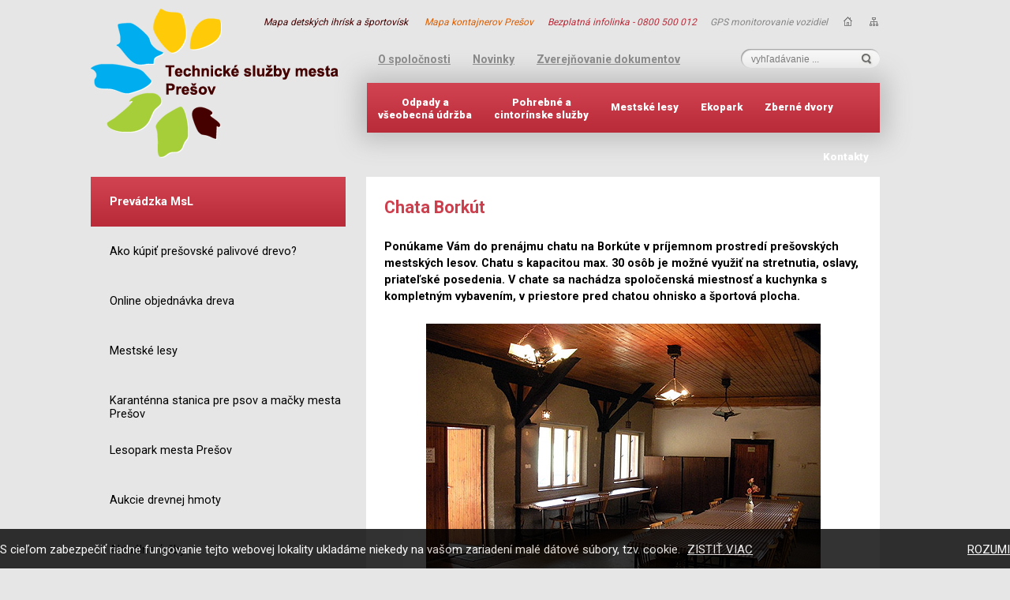

--- FILE ---
content_type: text/html; charset=UTF-8
request_url: https://www.tsmp.sk/m/prevadzka-msl/chata-borkut
body_size: 6453
content:
<!DOCTYPE html>
<html lang="sk">
    <head>
        <meta charset="utf-8" />
        <meta http-equiv="Content-Type" content="text/html; charset=utf-8" />
        
        <title>Chata Borkút - Technické služby mesta Prešov - Čisté a zdravé mesto</title>
        
        <meta name="description" content="Chata Borkút." />
        <meta name="keywords" content="chata Borkút, Technické služby mesta Prešov, čisté a zdravé mesto" />
        <meta name="author" content="Smash, s.r.o. - your online smashing partner" />
        <meta name="robots" content="all, follow" />
        <meta name="googlebot" content="snippet, archive" />
        
                
        <!-- CSS -->
        <link rel="stylesheet" type="text/css" href="/css/reset-min.css" />
        <link rel="stylesheet" type="text/css" href="/css/normalize-min.css" />
        <link rel="stylesheet" type="text/css" href="/css/base-min.css" />
        <link rel="stylesheet" type="text/css" href="/css/fonts-min.css" />
        <link rel="stylesheet" type="text/css" href="/css/jquery-fancybox.css" />
        <link rel="stylesheet" type="text/css" href="/css/jquery-fancybox-thumbs.css" />
        <link href='https://fonts.googleapis.com/css?family=Roboto:400,700,900,300,500,100&subset=latin,latin-ext' rel='stylesheet' type='text/css'>
        <link rel="stylesheet" type="text/css" href="/css/style-211216.css" />
        
        <style>
            #calendars .calendar table tr td.orange { background-color:#f58220 !important;font-weight: bold !important; }
            #calendars .calendar table tr td.brownorange { background-image: url('/img/tsmp-brown-orange.gif');background-position: top left;background-repeat: repeat-x;font-weight: bold !important;color:#fff !important; }
            #calendars .calendar table tr td.yelloworange { background-image: url('/img/tsmp-yellow-orange.gif');background-position: top left;background-repeat: repeat-x;font-weight: bold !important; }
            #calendars .calendar table tr td.greenorange { background-image: url('/img/tsmp-green-orange.gif');background-position: top left;background-repeat: repeat-x;font-weight: bold !important; }
            #calendars .calendar table tr td.blueorange { background-image: url('/img/tsmp-blue-orange.gif');background-position: top left;background-repeat: repeat-x;font-weight: bold !important; }
            #calendars .calendar table tr td.greenbrownorange { background-image: url('/img/tsmp-green-brown-orange.gif');background-position: top left;background-repeat: repeat-x;font-weight: bold;color:#fff !important; }
            #calendars .calendar table tr td.bluebrownorange { background-image: url('/img/tsmp-blue-brown-orange.gif');background-position: top left;background-repeat: repeat-x;font-weight: bold;color:#fff !important; }
            #calendars .calendar table tr td.yellowbrownorange { background-image: url('/img/tsmp-yellow-brown-orange.gif');background-position: top left;background-repeat: repeat-x;font-weight: bold;color:#fff !important; }
        </style>
         
        <!-- JAVASCRIPT -->
        <!--[if lt IE 9]><script type="text/javascript" src="/js/html5shiv.js"></script><![endif]-->
        <!--[if lte IE 6]><script type="text/javascript" src="/js/pngfix-min.js"></script><![endif]-->
        <script type="text/javascript" src="/js/jquery-min.js"></script>
        <script type="text/javascript" src="/js/jquery-migrate-min.js"></script>
        <script type="text/javascript" src="/js/jquery-mousewheel-min.js"></script>
        <script type="text/javascript" src="/js/jquery-fancybox-min.js"></script>
        <script type="text/javascript" src="/js/jquery-fancybox-thumbs.js"></script>
        <script type="text/javascript" src="/js/jquery-ui-min.js"></script>
        <script type="text/javascript" src="/js/jquery-hotkeys.js"></script>
        <!-- Place this tag in your head or just before your close body tag. -->
<script type="text/javascript" src="https://apis.google.com/js/plusone.js"></script>
        <script type="text/javascript" src="/js/script-140323.js"></script>
        
        <!-- FAVICONS -->
        <link href="/favicon.ico" type="image/x-icon" rel="icon" /><link href="/favicon.ico" type="image/x-icon" rel="shortcut icon" />
        <link rel="apple-touch-icon-precomposed" sizes="144x144" href="/apple-touch-icon-144-precomposed.png" />
        <link rel="apple-touch-icon-precomposed" sizes="114x114" href="/apple-touch-icon-114-precomposed.png" />
        <link rel="apple-touch-icon-precomposed" sizes="72x72" href="/apple-touch-icon-72-precomposed.png" />
        <link rel="apple-touch-icon-precomposed" href="/apple-touch-icon-57-precomposed.png" />
        
        <!-- GOOGLE ANALYTICS -->
        <script type="text/javascript">
            (function(i,s,o,g,r,a,m){i['GoogleAnalyticsObject']=r;i[r]=i[r]||function(){
            (i[r].q=i[r].q||[]).push(arguments)},i[r].l=1*new Date();a=s.createElement(o),
            m=s.getElementsByTagName(o)[0];a.async=1;a.src=g;m.parentNode.insertBefore(a,m)
            })(window,document,'script','//www.google-analytics.com/analytics.js','ga');

            ga('create', 'UA-2505155-28', 'tsmp.sk');
            ga('send', 'pageview');
            ga('set', 'anonymizeIp', true);

        </script>
    </head>
    <body>
        <!--[if lt IE 7]><p class="chromeframe"><strong>Váš prehliadač je zastaralý.</strong> Pre správne zobrazenie tejto stránky <a href="http://browsehappy.com/">si nainštalujte niektorí z novších</a> alebo <a href="http://www.google.com/chromeframe/?redirect=true">použite Google Chrome Frame</a>.</p><![endif]-->
        
        <!-- TSMP -->
        <div id="tsmp">
            
            <!-- HEADER -->
            <header id="header">
                
                <!-- LOGO -->
                <div id="logo">
                    <h1><a href="/"><img src="/img/tsmp-logo.png" alt="Technické služby mesta Prešov" title="Technické služby mesta Prešov" height="189" width="314" class="png" /></a>
</h1>
                </div><!-- /#logo -->
                
                <!-- NAV -->
                <nav id="nav">
                    
                    <!-- MENU -->
                    <nav id="menu">
                                                <div class="item"><a href="/m/o-spolocnosti" title="O spoločnosti">O spoločnosti</a></div>                        
                        <div class="item"><a href="/m/novinky" title="Novinky">Novinky</a></div>
                        <div class="item last"><a href="/m/povinne-zverejnovanie/faktury" title="Zverejňovanie dokumentov">Zverejňovanie dokumentov</a></div>
                    </nav><!-- /#menu -->
                    
                    <!-- PAYFREE LINK -->
                    <div id="payfree-link">
                        <a href="callto: +421800500012" title="Bezplatná infolinka - 0800 500 012">Bezplatná infolinka - 0800 500 012</a>                    </div><!--/#payfree-link-->
                    
                    <!-- GPS -->
                    <div id="gps">
                                                <a href="https://online.commander-systems.com/custom_maps/dispatching_map/actual_positions.php?map=21DQPe0W%20&amp;ident=0c51ad8df47e99c364158eb8e565f35c28f65d6d" title="GPS monitorovanie vozidiel">GPS monitorovanie vozidiel</a>                    </div><!--/#gps-->
                    
                    <!-- MOLOK -->
                    <div id="molok">
                        <a href="https://stojiska.tsmp.sk" title="Mapa kontajnerov v Prešove" target="_blank">Mapa kontajnerov Prešov</a>                    </div><!--/#molok-->
                    
                    <!-- IHRISKA -->
                    <div id="ihriska">
                        <a href="http://mapa.tsmp.sk" title="Mapa detských ihrísk, športovísk a priestorov pre výbeh psov v Prešove" target="_blank">Mapa detských ihrísk a športovísk</a>                    </div><!--/#ihriska-->
                    
                    <!-- ICONS -->
                    <nav id="icons">
                        <a href="/m/nastavit-ako-domovsku-stranku"><img src="/img/tsmp-icon-home.gif" alt="Nastaviť ako domovskú stránku" title="Nastaviť ako domovskú stránku" height="12" width="11" class="png" id="iconhome" /></a>
                        <a href="/m/mapa-stranok"><img src="/img/tsmp-icon-sitemap.gif" alt="Mapa stránok" title="Mapa stránok" height="11" width="11" class="png" id="iconsitemap" /></a>
                    </nav><!-- /#icons -->
                    
                    <!-- SEARCH -->
                    <nav id="search">
                        <div id="searchwrapper">
                            <form action="/m/vyhladavanie" id="SiteIndexForm" method="post" accept-charset="utf-8"><div style="display:none;"><input type="hidden" name="_method" value="POST"/></div>
                                <div class="input text"><input name="search" class="searchbox" placeholder="vyhľadávanie ..." autocomplete="off" type="text" id="SiteSearcher"/></div>
                                <div class="input submit"><div class="submit"><input  name="button" class="searchbox_submit" type="submit" value=""/></div></div>
                            </form>
                        </div>
                    </nav><!-- /#search -->
                    
                    <!-- SUBMENU -->
                    <nav id="submenu">
                        <div class="item special">
                            <a href="/m/prevadzka-ohvu" title="">Odpady a<br />všeobecná údržba</a>                        </div>
                                                <div class="item special">
                            <a href="https://pohrebnictvopo.sk/" title="">Pohrebné a<br />cintorínske služby</a>                        </div>
                        <div class="item">
                            <a href="/m/prevadzka-msl" title="">Mestské lesy</a>                        </div>
                        <div class="item">
                                                        <a href="http://www.ekoparkpo.sk" title="" target="_blank">Ekopark</a>                        </div>
                        <div class="item">
                            <a href="/sk/prevadzka-ohvu/odpadove-hospodarstvo/zberne-dvory" title="">Zberné dvory</a>                        </div>
                        <div class="item last">
                            <a href="/m/kontakty" title="">Kontakty</a>                        </div>
                    </nav><!-- /#submenu -->
                    
                </nav><!-- /#nav -->
                
            </header><!-- /#header -->
            
            <!-- CONTENT -->
            <div id="content">
                
                <!-- SUBMENU -->
                <nav id="submenu">     

                                                                                <h3>Prevádzka MsL</h3>
                                                                                    <div class="item"><a href="/m/prevadzka-msl/ako-kupit-presovske-palivove-drevo" title="Ako kúpiť prešovské palivové drevo?">Ako kúpiť prešovské palivové drevo?</a></div>
                                                                                                                                <div class="item"><a href="/m/prevadzka-msl/online-objednavka-dreva" title="Online objednávka dreva">Online objednávka dreva</a></div>
                                                                                                                                <div class="item"><a href="/m/prevadzka-msl/mestske-lesy" title="Mestské lesy">Mestské lesy</a></div>
                                                                                                                                <div class="item"><a href="/m/prevadzka-msl/karantenna-stanica-pre-psov-a-macky-mesta-presov" title="Karanténna stanica pre psov a mačky mesta Prešov">Karanténna stanica pre psov a mačky mesta Prešov</a></div>
                                                                                                                                <div class="item"><a href="/m/prevadzka-msl/lesopark-mesta-presov" title="Lesopark mesta Prešov">Lesopark mesta Prešov</a></div>
                                                                                                                                <div class="item"><a href="/m/prevadzka-msl/aukcie-drevnej-hmoty" title="Aukcie drevnej hmoty">Aukcie drevnej hmoty</a></div>
                                                                                                                                <div class="item"><a href="/m/prevadzka-msl/aktualne-tazby" title="Aktuálne ťažby">Aktuálne ťažby</a></div>
                                                                                                                                <div class="item"><a href="/m/prevadzka-msl/fsc-certifikacia" title="FSC® certifikácia">FSC® certifikácia</a></div>
                                                                                                                            <div class="item"><a href="http://www.ekoparkpo.sk" title="Ekopark" target="_blank">Ekopark</a></div>
                                                                                                                            <div class="item"><a href="/m/prevadzka-msl/lesnicky-naucny-chodnik-v-lokalite-maly-borkut" title="Lesnícky náučný chodník v lokalite Malý Borkút">Lesnícky náučný chodník v lokalite Malý Borkút</a></div>
                                                                                                                                <div class="item active"><a href="/m/prevadzka-msl/chata-borkut" title="Chata Borkút">Chata Borkút</a></div>
                                                                                                                            <div class="item"><a href="https://www.google.com/maps/d/u/0/viewer?mid=zJyUZpF5KXHk.kqDde6M8vyqU" title="Mapa cyklotrás" target="_blank">Mapa cyklotrás</a></div>
                                                                                                                        <div class="item"><a href="http://www.slomba.sk/" title="SloMBA" target="_blank">SloMBA</a></div>
                                                                                <div class="item"><a href="/m/prevadzka-msl" title="Späť">Späť</a></div> 
                                        
                                                        </nav><!-- /#submenu -->

                <!-- STATIC CONTENT -->
                <div id="static-content">
                                        <h2>Chata Borkút</h2>
                                        
                                        
                                        
                                        <p><strong>Ponúkame Vám do prenájmu chatu na Borkúte v príjemnom prostredí prešovských mestských lesov. Chatu s kapacitou max. 30 osôb je možné využiť na stretnutia, oslavy, priateľské posedenia. V chate sa nachádza spoločenská miestnosť a kuchynka s kompletným vybavením, v priestore pred chatou ohnisko a športová plocha.</strong></p>

<p style="text-align:center;"><strong><img alt="" src="/files/img_1238136879.jpg" style="height:375px;width:500px;" /></strong></p>

<h3>Doprava:</h3>

<ul><li>osobným automobilom - možnosť parkovania priamo pred chatou</li>
	<li>autobusom - linka MHD č.24 a č.42 smer Haniska zastávka Priecestie, ďalej po žltej turistickej značke</li>
	<li>vlakom - smer Košice, zastávka Haniska pri Prešove, ďalej po žltej turistickej značke</li>
</ul><h3>Cenové podmienky:</h3>

<p>- Prenájom chaty a zázemia (bez prenocovania) = <strong>60 eur s DPH / 1 deň | 50 eur bez DPH / 1 deň</strong><br />
- Prenocovanie 1 noc / 1 osoba = <strong>8 eur s DPH | 6,67 eur bez DPH</strong></p>

<p>Zľava pre klub seniorov <strong>15</strong>%<br />
- Prenájom chaty a zázemia (bez prenocovania) = <strong>51 eur s DPH / 1 deň | 42,5 eur bez DPH / 1 deň</strong><br />
- Prenocovanie 1 noc / 1 osoba = <strong>6,8034 eur s DPH | 5,6695 eur bez DPH</strong></p>

<p style="text-align:center;"><span style="font-size:10px;"><img alt="" src="/files/img_1294921163.jpg" style="height:375px;width:500px;" /></span></p>

<p>V prípade Vášho záujmu a pre bližšie informácie prosím kontaktujte <strong>Prevádzku Mestských lesov</strong>, tel.č. <strong>051/ 773 13 98</strong> alebo <strong>0905 456 860</strong>, e-mail: <strong><a href="mailto:hurny@tsmp.sk">hurny@tsmp.sk</a></strong></p>
                    
                                        
                                    </div><!-- /#static-concent -->
                
 
                
            </div><!-- /#content -->
            
            <!-- FOOTER -->
            <footer id="footer">
                
                <!-- DECORATION -->
                <div id="decoration"></div>
                
                <!-- CONTACTS -->
                <div id="contacts">
                    
                    <!-- BASIC NAVIGATION -->
                    <div id="basic_navigation">
                        <h4>Základná navigácia</h4>
                        <div class="item">
                            <a href="/" title="Úvodná stránka">Úvodná stránka</a>
                        </div>
                                                <div class="item">
                            <a href="/m/mapa-stranok" title="Mapa stránok">Mapa stránok</a>
                        </div>
                    </div><!-- /#basic_navigation -->
                    
                    <!-- OHVU DEPARTMENT -->
                    <div id="ohvu_department">
                        <h4><a href="/m/prevadzka-ohvu" title="Prevádzka OHVÚ">Prevádzka OHVÚ</a></h4>
                                            </div><!-- /#ohvu_department -->
                    
                    <!-- PACS DEPARTMENT -->
                    <div id="pacs_department">
                        <h4><a href="/m/prevadzka-pacs" title="Prevádzka PaCS">Prevádzka PaCS</a></h4>
                                            </div><!-- /#pacs_department -->
                    
                    <!-- MSL DEPARTMENT -->
                    <div id="msl_department">
                        <h4><a href="/m/prevadzka-msl" title="Prevádzka MsL">Prevádzka MsL</a></h4>
                                            </div><!-- /#msl_department -->
                    
                    <!-- FAST CONTACT -->
                    <div id="fast_contact">
                        <h4><a href="/m/prevadzka-msl" title="">Rýchly kontakt</a></h4>
                        <div class="item">
                            <a href="callto:+421517711708"><img src="/img/tsmp-telephone-icon.gif" alt="+421 (051) 771 17 08" title="+421 (051) 771 17 08" height="13" width="13" class="telephone" /></a>
                            <a href="callto:+421517711708" title="+421 (051) 771 17 08">+421 (051) 771 17 08</a>
  
                        </div>
                        <div class="item">
                            <a href="mailto:tsmp@tsmp.sk"><img src="/img/tsmp-post-icon.gif" alt="tsmp@tsmp.sk" title="tsmp@tsmp.sk" height="10" width="14" class="post" /></a>
                            <a href="mailto:tsmp@tsmp.sk" title="tsmp@tsmp.sk">tsmp@tsmp.sk</a>
                            
                        </div>
                    </div><!-- /#fast_contact -->
                    
                    <!-- SOCIAL ICONS -->
                    <div id="social_icons">
                        <h4>Sociálne siete</h4>
                        <a href="https://www.facebook.com/pages/Technick%C3%A9-slu%C5%BEby-mesta-Pre%C5%A1ov/115632338588856" title="Technické služby mesta Prešov na Facebooku" target="_blank"><img src="/img/tsmp-footer-facebook-icon.png" alt="Technické služby mesta Prešov na Facebooku" height="43" width="42" id="facebook" class="png" /></a>   
                        <a href="https://twitter.com/_TSmP" title="Technické služby mesta Prešov na Twittri" target="_blank"><img src="/img/tsmp-footer-twitter-icon.png" alt="Technické služby mesta Prešov na Twittri" height="43" width="42" id="twitter" class="png" /></a>
                        <a href="https://plus.google.com/101772573337435473746" rel="publisher" title="Technické služby mesta Prešov na Google+" target="_blank"><img src="/img/tsmp-footer-googleplus-icon.png" alt="Technické služby mesta Prešov na Google+" height="43" width="42" id="googleplus" class="png" /></a>                      
                    </div><!-- /#social_icons -->
                    
                </div><!-- /#contacts -->
                
                <!-- PARTNERS -->
                <div id="partners">
                    <a href="http://www.presov.sk" title="Mesto Prešov" target="_blank"><img src="/img/mesto-presov-logo.png" alt="Mesto Prešov" height="62" width="90" id="dpmp" class="partner" /></a> 
                    
                    <a href="http://www.ekoparkpo.sk" title="Ekopark Holá Hora" target="_blank"><img src="/img/ekopark-logo.png" alt="Ekopark Holá Hora" height="62" width="90" id="ekopark" class="partner" /></a>
                    
                    <a href="http://www.pohrebnictvopo.sk" title="Pohrebné služby mesta Prešov" target="_blank"><img src="/img/pacs-logo.png" alt="Pohrebné služby mesta Prešov" height="62" width="90" id="pacs" class="partner" /></a> 
                    
                    <a href="http://www.presovreal.sk" title="Prešov Real s.r.o." target="_blank"><img src="/img/presov_real-logo.png" alt="Prešov Real s.r.o." height="62" width="90" id="presovreal" class="partner" /></a> 
                    
                    <a href="http://www.dpmp.sk" title="Dopravný podnik mesta Prešov a.s." target="_blank"><img src="/img/dpmp-logo.png" alt="Dopravný podnik mesta Prešov a.s." height="62" width="90" id="dpmp" class="partner" /></a>  
                    
                    <a href="http://www.pkopresov.sk" title="PKO Prešov" target="_blank"><img src="/img/pko-logo.png" alt="PKO Prešov" height="62" width="90" id="presovreal" class="partner" /></a> 
                </div><!--/#partnerns-->
                
                <!-- SUBFOOTER -->
                <div id="subfooter">
                    
                    <h5>&copy; 1996-2026 - <a href="/" title="Technické služby mesta Prešov a.s.">TSmP a.s.</a> &nbsp;|&nbsp; <a href="/m/prehlasenie-o-pristupnosti" title="Prehlásenie o prístupnosti">Prehlásenie o prístupnosti</a>  &nbsp;|&nbsp; <a href="/m/problemy-na-stranke" title="Problémy na stránke">Problémy na stránke</a>                     &nbsp;|&nbsp; <a href="/sk/o-spolocnosti/ochrana-osobnych-udajov" title="Ochrana osobných údajov">Ochrana osobných údajov</a>   
                    </h5>
                    
                    <h6>Technickú podporu pri tvorbe tejto stránky poskytla spoločnosť <a href="https://hellosmash.sk" title="Tvorba web stránok | Smash" target="_blank">SMASH</a></h6>
                    
                </div><!-- /#subfooter -->
                
            </footer><!-- /#footer -->

        </div><!-- /#tsmp -->
        
        <!-- PNG FIX -->
        <!--[if lte IE 6]><script type="text/javascript">DD_belatedPNG.fix('.png');</script><![endif]-->
        
        <style>
          /* cookielaw */
          #cookielaw-wrap { position: fixed; bottom: 0px; left: 0px; right: 0px; height: 50px; width: 100%; min-width: 1300px; background-color: #000; opacity: 0.80; filter: alpha(opacity =80); z-index: 9998; }
          #cookielaw-wrap #cookielaw { padding-top: 10px; padding-bottom: 10px; font-size: 15px; font-weight: 400; color: #fff; line-height: 1.666666666666667; text-align: left; margin-left: auto; margin-right: auto; width: 1300px; z-index: 9999; }
          #cookielaw-wrap #cookielaw a { color: #fff; text-decoration: underline; }
          #cookielaw-wrap #cookielaw a:hover, #cookielaw-wrap #cookielaw a:active, #cookielaw-wrap #cookielaw a:focus { color: #fff; text-decoration: none; }
          #cookielaw-wrap #cookielaw span { float: left; margin-top: 4px; margin-right: 9px; }
          #cookielaw-wrap #cookielaw #privacyBtn4 { float: left; margin-top: 4px; }
          #cookielaw-wrap #cookielaw #cookielaw-enable { float: right !important; margin-top: 4px; margin-right: 9px; }
          #cookielaw-wrap #cookielaw #cookielaw-close { float: right; margin-top: 4px; }
        </style>
        <div id="cookielaw-wrap">
            <nav id="cookielaw">
                <span>S cieľom zabezpečiť riadne fungovanie tejto webovej lokality ukladáme niekedy na vašom zariadení malé dátové súbory, tzv. cookie.</span>
        
                <a href="/sk/o-spolocnosti/ochrana-osobnych-udajov" title="" id="privacyBtn4">ZISTIŤ VIAC</a>
               
                                
                                
                <a href="javascript:void(0)" title="" id="cookielaw-close">ROZUMIEM</a>
            </nav>
        </div>   
        <script>
        // cookielaw
        if(document.getElementById("cookielaw-wrap")) {
            function setCookie(cname, cvalue, exdays) {
                var d = new Date();
                d.setTime(d.getTime() + (exdays*24*60*60*1000));
                var expires = "expires="+d.toUTCString();
                document.cookie = cname + "=" + cvalue + "; " + expires;
            }
            function getCookie(cname) {
                var name = cname + "=";
                var ca = document.cookie.split(';');
                for(var i=0; i<ca.length; i++) {
                    var c = ca[i];
                    while (c.charAt(0)===' ') c = c.substring(1);
                    if (c.indexOf(name)===0) return c.substring(name.length, c.length);
                }
                return "";
            }
            if (navigator.cookieEnabled===false) {
                document.getElementById("cookielaw-wrap").style.display = "none";
                document.getElementById("cookielaw-wrap").style.visibility = "hidden";
                document.getElementById("cookielaw-wrap").style.opacity = "0";
            } else {
                var cookie = getCookie("_cookielaw");
                var cookieanalytics = getCookie("_cookielawanalytics");
                if (cookie==="1" || cookie===1 || cookieanalytics==="1" || cookieanalytics===1) {    
                    document.getElementById("cookielaw-wrap").style.display = "none";
                    document.getElementById("cookielaw-wrap").style.visibility = "hidden";
                    document.getElementById("cookielaw-wrap").style.opacity = "0";
                } else {
                    document.getElementById("cookielaw-wrap").style.display = "block";
                    document.getElementById("cookielaw-wrap").style.visibility = "visible";
                    document.getElementById("cookielaw-wrap").style.opacity = "0.8";
                }                 
            }
            document.getElementById('cookielaw-close').onclick = function() {
                setCookie("_cookielaw", 1, 30); 
                document.getElementById("cookielaw-wrap").style.display = "none";
                document.getElementById("cookielaw-wrap").style.visibility = "hidden";
                document.getElementById("cookielaw-wrap").style.opacity = "0.8";
            };
                    }
    </script>
        
    </body> 
</html>

--- FILE ---
content_type: text/css
request_url: https://www.tsmp.sk/css/style-211216.css
body_size: 5127
content:
/* OK - base */
* { margin: 0px; padding: 0px; }
html { background-color: #e6e6e6; height: 100%; width: 100%; z-index: 0; -webkit-background-size: cover; -moz-background-size: cover; background-size: cover; }
body { margin: auto; text-align: center; font-family: 'Roboto', Arial, sans-serif; font-weight: 400; font-size: 12px; color: #858585; height: 100%; z-index: 1; }
/* OK - defaults */
h1 { font-size: 28px; font-weight: 700; color: #858585; }
h2 { font-size: 24px; font-weight: 700; color: #000000; }
h3 { font-size: 20px; font-weight: 700; color: #cd3f4d; }
h4 { font-size: 16px; font-weight: 700; color: #000000; }
h5 { font-size: 14px; font-weight: 700; color: #ffffff; }
h6 { font-size: 12px; font-weight: 400; color: #858585; }
p { font-size: 12px; }
em { font-style: italic; }
strong { font-weight: bold; }
/* OK - tsmp */
#tsmp { position: relative; width: 1086px; min-width: 1086px; max-width: 1086px; padding-left: 61px; padding-right: 25px; margin-left: auto; margin-right: auto; z-index: 1; }
/* OK - header */
#tsmp #header { position: relative; float: left; height: 224px; width: 1000px; overflow: visible; z-index: 2; }
/* OK - logo */
#header #logo { position: absolute; top: 11px; left: 0px; height: 188px; width: 314px; outline: none; z-index: 3; }
#header #logo h1 { position: relative; padding: 0px; margin: 0px; }
/* OK - nav */
#header #nav { position: absolute; height: 224px; width: 650px; top: 0px; right: 0px; overflow: visible; }
#nav #menu { position: relative; margin-top: 67px; margin-bottom: 105px; }
#nav #menu .item { position: relative; float: left; text-align: center; color: #858585; font-size: 14px; font-weight: 700; padding-left: 14px; padding-right: 14px; }
#nav #menu .item a { text-decoration: underline; color: #858585; }
#nav #menu .item a:hover, #nav #menu .item a:active, #nav #menu .item a:focus { text-decoration: none; color: #858585; }
#nav #menu .item a.active { text-decoration: none; color: #858585; }
#nav #menu .item a.active:hover, #nav #menu .item a.active:active, #nav #menu .item a.active:focus { text-decoration: none; color: #858585; } 
/* OK - nav, submenu */
#nav #submenu { position: relative; width: 650px; height: 63px; background-color: #c43644; background-image: url('../img/tsmp-submenu-bg.gif'); background-position: top left; background-repeat: repeat-x; float: right; -moz-box-shadow: 0px 0px 31px 10px #bebebe; -webkit-box-shadow: 0px 0px 31px 10px #bebebe; box-shadow: 0px 0px 31px 10px #bebebe; overflow: visible; }
/* nav, submenu, item */
#nav #submenu .item { position: relative; float: left; text-align: center; height: 63px; min-width: 63px; font-size: 13px; font-weight: 900; color: #ffffff; overflow: hidden; z-index: 4; }
#nav #submenu .item a { position: relative; color: #ffffff; display: block; height: 42px; min-width: 35px; padding-top: 23px; padding-left: 14px; padding-right: 14px; text-decoration: none; }
#nav #submenu .item a:hover, #nav #submenu .item a:active, #nav #submenu .item a:focus { color: #ffffff; text-decoration: none; }
/* nav, submenu, item:hover */
#nav #submenu .item:hover { background-color: #ffffff; color: #b92b39; }
#nav #submenu .item:hover a { color: #b92b39; text-decoration: none; }
#nav #submenu .item:hover a:hover, #nav #submenu .item:hover a:active, #nav #submenu .item:hover a:focus { color: #b92b39; text-decoration: none; }
/* nav, submenu, item.special */
#nav #submenu .item.special a { height: 48px; padding-top: 17px; }
/* nav, submenu, item.active */
#nav #submenu .item.active { background-color: #ffffff; color: #b92b39; }
#nav #submenu .item.active a { color: #b92b39; text-decoration: none; }
#nav #submenu .item.active a:hover, #nav #submenu .item.active a:active, #nav #submenu .item.active a:focus { color: #b92b39; text-decoration: none; }
/* nav, submenu, item.last */
#nav #submenu .item.last { float: right; }
/* OK - nav, searchwrapper */
#nav #search { position: absolute; top: 62px; right: 0px; }
#nav #search #searchwrapper { position: relative; width: 176px; height: 24px; padding: 0px; margin: 0px; background-image: url('../img/tsmp-search-bg.png'); background-repeat: no-repeat; overflow: hidden; outline: none; }
#nav #search #searchwrapper form { display: inline; }
#nav #search .searchbox { position:absolute; top: 1px; left: 13px; width: 133px; height: 24px; border: 0px; background-color: transparent; font-weight: 300; color: #aaaaac; outline: none; }
#nav #search .searchbox_submit { position: absolute; top: 0px; left: 148px; width: 26px; height: 24px; border: 0px; background-color: transparent; outline: none; }
/* OK - nav, icons */
#nav #icons { position: absolute; top: 21px; right: 2px; }
#nav #icons #iconhome { position: absolute; right: 33px; }
#nav #icons #iconsitemap { position: absolute; top: 1px; right: 0px; }
/* OK - nav, gps */
#nav #gps { position: absolute; top: 21px; right: 66px; color: #858585; font-size: 12px; font-weight: normal; font-style: italic; }
#nav #gps a { color: #858585; text-decoration: none; }
#nav #gps a:hover, #nav #gps a:active, #nav #gps a:focus { color: #858585; text-decoration: underline; }
/* OK - nav, payfree-link */
#nav #payfree-link { position: absolute; top: 21px; right: 232px; color: #b92b39; font-size: 12px; font-weight: normal; font-style: italic; }
#nav #payfree-link a { color: #b92b39; text-decoration: none; }
#nav #payfree-link a:hover, #nav #payfree-link a:active, #nav #payfree-link a:focus { color: #b92b39; text-decoration: underline; }
/* OK - nav, molok */
#nav #molok { position: absolute; top: 21px; right: 439px; color: #dd5e00; font-size: 12px; font-weight: normal; text-align: right; width: 145px; font-style: italic; }
#nav #molok a { color: #dd5e00; text-decoration: none; }
#nav #molok a:hover, #nav #gps a:active, #nav #gps a:focus { color: #dd5e00; text-decoration: underline; }
/* OK - nav, ihriska */
#nav #ihriska { position: absolute; top: 21px; right: 598px; color: #450100; font-size: 12px; font-weight: normal; text-align: right; width: 195px; font-style: italic; }
#nav #ihriska a { color: #450100; text-decoration: none; }
#nav #ihriska a:hover, #nav #gps a:active, #nav #gps a:focus { color: #450100; text-decoration: underline; }
/* OK - content */
#content { position: relative; float: left; width: 100%; min-height: 370px; z-index: 2; }
/* OK - facebook counter */
#content #facebook_counter { position: absolute; top: 166px; left: -36px; width: 71px; height: 70px; background-color: #3b5997; background-image: url('../img/tsmp-facebook-bg.gif'); background-position: top left; background-repeat: repeat-x; z-index: 5; }
#content #facebook_counter a { position: relative; display: block; height: 100%; width: 100%; text-decoration: none; }
#content #facebook_counter a .text { position: relative; height: 19px; width: 71px; text-align: center; margin-left: auto; margin-right: auto; margin-top: 12px; text-decoration: none; }
#content #facebook_counter a .text .like { position: relative; height: 19px; width: 21px; margin-left: -4px; margin-right: 4px; text-decoration: none; }
#content #facebook_counter a .text .likes { position: relative; font-size: 12px; font-weight: normal; color: #ffffff; height: 19px; display: inline; top: -2px; text-decoration: none; font-style: italic; }
#content #facebook_counter .headline { position: absolute; bottom: 16px; left: 7px; height: 12px; width: 56px; text-decoration: none; }
/* OK - news content */
#content #news { position: relative; width: 100%; min-height: 370px; float: left; z-index: 3; text-align: left; }
/* OK - news content item */
#content #news .item { position: relative; width: 100%; height: 370px; z-index: 4; }
#content #news .item .insight { position: relative; width: 625px; height: 370px; float: left; }
/* OK - news content h2 */
#content #news .item h2 { position: relative; float: left; width: 348px; padding: 0px; margin: 0px; padding-left: 27px; margin-top: -7px; margin-bottom: 23px; font-size: 24px; font-weight: bold; color: #000000; }
#content #news .item h2 a { text-decoration: none; color: #000000; }
#content #news .item h2 a:hover, #content #news .item h2 a:active, #content #news .item h2 a:focus { text-decoration: underline; color: #000000; }
/* OK - news content perex */
#content #news .item .perex { position: relative; float: left; width: 348px; text-align: left; font-size: 15.5px; font-weight: normal; color: #7d7d7d; padding: 0px; margin: 0px; padding-left: 27px; margin-top: 0px; margin-bottom: 27px; line-height: 24px; }
/* OK - news content more */
#content #news .item .more { position: relative; float: left; width: 348px; text-align: left; font-size: 12px; font-weight: normal; color: #000000; padding: 0px; margin: 0px; padding-left: 27px; margin-top: 0px; margin-bottom: 0px; }
/* OK - news content dater */
#content #news .item .more .dater { position: relative; display: inline; margin-right: 24px; }
#content #news .item .more .dater img { position: relative; margin-right: 4px; top: 2px; }
#content #news .item .more .dater a { color: #000000; text-decoration: none; }
#content #news .item .more .dater a:hover, #content #news .item .more .dater a:active, #content #news .item .more .dater a:focus { color: #000000; text-decoration: underline; }
/* OK - news content readmore */
#content #news .item .more .readmore { position: relative; display: inline; }
#content #news .item .more .readmore img { position: relative; margin-right: 5px; top: 2px; }
#content #news .item .more .readmore a { color: #000000; text-decoration: none; }
#content #news .item .more .readmore a:hover, #content #news .item .more .readmore a:active, #content #news .item .more .readmore a:focus { color: #000000; text-decoration: underline; }
/* OK - advertisements */
#content #advertisements { position: relative; float: left; height: 63px; width: 1000px; z-index: 3; margin-top: 36px; margin-bottom: 39px; background-color: #c43644; background-image: url('../img/tsmp-adverts-bg.gif'); background-position: top left; background-repeat: repeat-x; -moz-box-shadow: 0px 0px 26px 13px #bebebe; -webkit-box-shadow: 0px 0px 26px 13px #bebebe; box-shadow: 0px 0px 26px 13px #bebebe; }
/* OK - advertisements item */
#content #advertisements .item { position: relative; float: left; text-align: center; height: 63px; min-width: 63px; z-index: 4; font-size: 14px; color: #ffffff; font-style: italic; overflow: hidden; }
#content #advertisements .item:hover { background-color: #ffffff; color: #b92b39; }
#content #advertisements .item.green { background-color: #67B13D; color: #ffffff; }
#content #advertisements .item.green a { color: #ffffff; }
#content #advertisements .item.orange { background-color: #FDC42A; color: #450100; }
#content #advertisements .item.orange a { color: #450100; }
#content #advertisements .item.blue { background-color: #50979E; color: #ffffff; }
#content #advertisements .item.blue a { color: #ffffff; }
#content #advertisements .item.black { background-color: #450100; }
#content #advertisements .item.white {}
#content #advertisements .item.white a {}
#content #advertisements .item a { position: relative; display: block; height: 40px; min-width: 40px; padding-top: 23px; padding-left: 13px; padding-right: 13px; text-decoration: none; color: #ffffff; }
#content #advertisements .item.last { /*float: right;*/ float: left; }
#content #advertisements .item.last a { padding-left: 12px; padding-right: 12px; }
#content #advertisements .item a:hover, #content #advertisements .item a:active, #content #advertisements .item a:focus { background-color: #ffffff; /*color: #b92b39;*/ color: #450100; text-decoration: none; }
#content #advertisements .item.black a:hover, #content #advertisements .item.black a:active, #content #advertisements .item.black a:focus { color: #450100; }
#content #advertisements .item.green a:hover, #content #advertisements .item.green a:active, #content #advertisements .item.green a:focus { color: #450100; }
#content #advertisements .item.blue a:hover, #content #advertisements .item.blue a:active, #content #advertisements .item.blue a:focus { color: #450100; }
#content #advertisements .item.orange a:hover, #content #advertisements .item.orange a:active, #content #advertisements .item.orange a:focus { color: #450100; }
/* OK - footer */
#footer { position: relative; float: left; z-index: 2; }
/* OK - footer - decoration */
#footer #decoration { position: absolute; top: -24px; left: 838px; height: 274px; width: 241px; background-image: url('../img/tsmp-footer-decoration.png'); background-repeat: no-repeat; background-position: top left; z-index: 3; }
/* OK - footer - contacts */
#footer #contacts { position: relative; float: left; height: 226px; width: 1000px; background-color: #acacac; background-image: url('../img/tsmp-footer-bg.jpg'); background-repeat: no-repeat; background-position: 38px 11px; z-index: 4; }
/* OK - footer - contacts - basic_navigation */
#footer #contacts #basic_navigation { float: left; height: 192px; width: 154px; overflow: hidden; text-align: left; padding-top: 17px; padding-bottom: 17px; padding-left: 23px; padding-right: 23px; }
#footer #contacts #basic_navigation h4 { font-size: 14px; font-weight: normal; color: #444444; margin: 0px; padding: 0px; margin-bottom: 10px; }
#footer #contacts #basic_navigation h4 a { color: #444444; text-decoration: none; }
#footer #contacts #basic_navigation h4 a:hover, #footer #contacts #basic_navigation h4 a:active, #footer #contacts #basic_navigation h4 a:focus { color: #444444; text-decoration: underline; }
#footer #contacts #basic_navigation .item { font-size: 11.5px; font-weight: 500; color: #000000; line-height: 24px; }
#footer #contacts #basic_navigation .item a { color: #000000; text-decoration: none; }
#footer #contacts #basic_navigation .item a:hover, #footer #contacts #basic_navigation .item a:focus, #footer #contacts #basic_navigation .item a:active { color: #000000; text-decoration: underline; }
/* OK - footer - contacts - ohvu_department */
#footer #contacts #ohvu_department { float: left; height: 192px; width: 154px; overflow: hidden; text-align: left; padding-top: 17px; padding-bottom: 17px; padding-left: 23px; padding-right: 23px; }
#footer #contacts #ohvu_department h4 { font-size: 14px; font-weight: normal; color: #444444; margin: 0px; padding: 0px; margin-bottom: 10px; }
#footer #contacts #ohvu_department h4 a { color: #444444; text-decoration: none; }
#footer #contacts #ohvu_department h4 a:hover, #footer #contacts #ohvu_department h4 a:active, #footer #contacts #ohvu_department h4 a:focus { color: #444444; text-decoration: underline; }
#footer #contacts #ohvu_department .item { font-size: 11.5px; font-weight: 500; color: #000000; line-height: 24px; }
#footer #contacts #ohvu_department .item a { color: #000000; text-decoration: none; }
#footer #contacts #ohvu_department .item a:hover, #footer #contacts #ohvu_department .item a:focus, #footer #contacts #ohvu_department .item a:active { color: #000000; text-decoration: underline; }
/* OK - footer - contacts - pacs_department */
#footer #contacts #pacs_department { float: left; height: 192px; width: 154px; overflow: hidden; text-align: left; padding-top: 17px; padding-bottom: 17px; padding-left: 23px; padding-right: 23px; }
#footer #contacts #pacs_department h4 { font-size: 14px; font-weight: normal; color: #444444; margin: 0px; padding: 0px; margin-bottom: 10px; }
#footer #contacts #pacs_department h4 a { color: #444444; text-decoration: none; }
#footer #contacts #pacs_department h4 a:hover, #footer #contacts #pacs_department h4 a:active, #footer #contacts #pacs_department h4 a:focus { color: #444444; text-decoration: underline; }
#footer #contacts #pacs_department .item { font-size: 11.5px; font-weight: 500; color: #000000; line-height: 24px; }
#footer #contacts #pacs_department .item a { color: #000000; text-decoration: none; }
#footer #contacts #pacs_department .item a:hover, #footer #contacts #pacs_department .item a:focus, #footer #contacts #pacs_department .item a:active { color: #000000; text-decoration: underline; }
/* OK - footer - contacts - msl_department */
#footer #contacts #msl_department { float: left; height: 192px; width: 154px; overflow: hidden; text-align: left; padding-top: 17px; padding-bottom: 17px; padding-left: 23px; padding-right: 23px; }
#footer #contacts #msl_department h4 { font-size: 14px; font-weight: normal; color: #444444; margin: 0px; padding: 0px; margin-bottom: 10px; }
#footer #contacts #msl_department h4 a { color: #444444; text-decoration: none; }
#footer #contacts #msl_department h4 a:hover, #footer #contacts #msl_department h4 a:active, #footer #contacts #msl_department h4 a:focus { color: #444444; text-decoration: underline; }
#footer #contacts #msl_department .item { font-size: 11.5px; font-weight: 500; color: #000000; line-height: 24px; }
#footer #contacts #msl_department .item a { color: #000000; text-decoration: none; }
#footer #contacts #msl_department .item a:hover, #footer #contacts #msl_department .item a:focus, #footer #contacts #msl_department .item a:active { color: #000000; text-decoration: underline; }
/* OK - footer - contacts - fast_contact */
#footer #contacts #fast_contact { float: left; height: 100px; width: 154px; overflow: hidden; text-align: left; padding-top: 17px; padding-bottom: 17px; padding-left: 23px; padding-right: 23px; }
#footer #contacts #fast_contact h4 { font-size: 14px; font-weight: normal; color: #444444; margin: 0px; padding: 0px; margin-bottom: 10px; }
#footer #contacts #fast_contact h4 a { color: #444444; text-decoration: none; }
#footer #contacts #fast_contact h4 a:hover, #footer #contacts #fast_contact h4 a:active, #footer #contacts #fast_contact h4 a:focus { color: #444444; text-decoration: underline; }
#footer #contacts #fast_contact .item { font-size: 11.5px; font-weight: 500; color: #000000; line-height: 24px; }
#footer #contacts #fast_contact .item .telephone { margin-right: 12px; }
#footer #contacts #fast_contact .item .post { margin-right: 12px; }
#footer #contacts #fast_contact .item a { color: #000000; text-decoration: none; }
#footer #contacts #fast_contact .item a:hover, #footer #contacts #fast_contact .item a:focus, #footer #contacts #fast_contact .item a:active { color: #000000; text-decoration: underline; }
/* OK - footer - contacts - social_icons */
#footer #contacts #social_icons { float: left; height: 92px; width: 154px; overflow: hidden; text-align: left; padding-left: 23px; padding-right: 23px; }
#footer #contacts #social_icons h4 { font-size: 13.5px; font-weight: normal; color: #444444; margin: 0px; padding: 0px; margin-bottom: 10px; }
#footer #contacts #social_icons #facebook { position: absolute; bottom: 17px; right: 126px; width: 42px; height: 43px; }
#footer #contacts #social_icons #twitter { position: absolute; bottom: 17px; right: 74px; width: 42px; height: 43px; }
#footer #contacts #social_icons #googleplus { position: absolute; bottom: 17px; right: 22px; width: 42px; height: 43px; }
/* OK - partners */
#footer #partners { position: relative; float: left; width: 1000px; height: 62px; padding-top: 2px; padding-bottom: 2px; z-index: 3; margin-top: 39px; text-align: center; }
#footer #partners .partner { margin-left: 23px; }
/* OK - subfooter */
#footer #subfooter { position: relative; float: left; width: 1000px; z-index: 3; margin-top: 39px; margin-bottom: 158px; }
#footer #subfooter h5 { position: relative; float: left; width: 568px; display: block; color: #444444; font-size: 10.5px; font-weight: bold; margin: 0px; padding: 0px; text-align: left; padding-left: 23px; }
#footer #subfooter h5 a { color: #444444; text-decoration: underline; }
#footer #subfooter h5 a:active, #footer #subfooter h5 a:hover, #footer #subfooter h5 a:focus { color: #444444; text-decoration: none; }
#footer #subfooter h6 { position: relative; float: right; width: 372px; display: block; color: #959595; font-size: 10.5px; font-weight: bold; margin: 0px; padding: 0px; text-align: right; padding-right: 25px; }
#footer #subfooter h6 a { color: #959595; text-decoration: underline; }
#footer #subfooter h6 a:active, #footer #subfooter h6 a:hover, #footer #subfooter h6 a:focus { color: #959595; text-decoration: none; }

/* submenu */
#content #submenu { position: relative; float: left; width: 323px; min-height: 370px; text-align: left; margin-bottom: 33px; z-index: 3; }
#content #submenu h3 { position: relative; float: left; height: 17px; width: 275px; background-color: #c43644; background-image: url('../img/tsmp-submenu-bg.gif'); background-position: top left; background-repeat: repeat-x; color: #ffffff; overflow: hidden; font-size: 14.5px; font-weight: bold; margin: 0px; padding-left: 24px; padding-right: 24px; padding-top: 23px; padding-bottom: 23px; z-index: 3; }
#content #submenu .item { position: relative; height: 63px; width: 323px; background-color: #e6e6e6; color: #000000; overflow: hidden; font-size: 14.5px; font-weight: normal; z-index: 3; }
#content #submenu .item:hover { background-color: #ffffff; }
#content #submenu .item.active { background-color: #f1f1f1; }
#content #submenu .item a { position: relative; display: block; height: 17px; width: 323px; color: #000000; text-decoration: none; padding-left: 24px; padding-right: 24px; padding-top: 23px; padding-bottom: 23px; }
#content #submenu .item a:hover, #content #submenu .item a:active, #content #submenu .item a:focus { color: #000000; text-decoration: none; }
#content #submenu .map { position: relative; min-width: 323px; width: 323px; max-width: 323px; min-height: 323px; height: 323px; max-height: 323px; margin-bottom: 26px; }

/* static content */
#content #static-content { position: relative; float: left; width: 605px; min-height: 314px; text-align: left; margin-left: 26px; margin-bottom: 33px; padding-left: 23px; padding-right: 23px; padding-top: 26px; padding-bottom: 38px; background-color: #ffffff; z-index: 3; }
#content #static-content h1 { position: relative; margin: 0px; padding: 0px; margin-bottom: 27px; font-size: 21.5px; font-weight: bold; color: #cd3f4d; }
#content #static-content h2 { position: relative; margin: 0px; padding: 0px; margin-bottom: 25.5px; font-size: 21.5px; font-weight: bold; color: #cd3f4d; }
#content #static-content h3 { position: relative; margin: 0px; padding: 0px; margin-bottom: 20.5px; font-size: 17.5px; font-weight: bold; color: #000000; }
#content #static-content h4 { position: relative; margin: 0px; padding: 0px; margin-bottom: 17.5px; font-size: 15.5px; font-weight: bold; color: #000000; }
#content #static-content h5 { position: relative; margin: 0px; padding: 0px; margin-bottom: 17.5px; font-size: 15.5px; font-weight: bold; color: #000000; }
#content #static-content h6 { position: relative; margin: 0px; padding: 0px; margin-bottom: 17.5px; font-size: 15.5px; font-weight: bold; color: #000000; }
#content #static-content img { position: relative; margin-bottom: 11px; }
#content #static-content p { position: relative; margin: 0px; padding: 0px; font-size: 14.5px; font-weight: normal; color: #000000; line-height: 21px; margin-bottom: 24px; }
#content #static-content p strong { font-size: 14.5px; font-weight: bold; color: #000000; line-height: 20px; }
#content #static-content p strong.special { color: #cd3f4d; font-weight: normal; }
#content #static-content h4.related { position: relative; margin: 0px; padding: 0px; font-size: 14.5px; font-weight: bold; color: #000000; width: 100%; margin-top: 37px; }
#content #static-content ul#related { position: relative; margin: 0px; padding: 0px; margin-left: 2px; margin-top: 8px; margin-bottom: 0px; list-style-type: none; }
#content #static-content ul#related li { position: relative; margin: 0px; padding: 0px; list-style-type: none; padding-left: 21px; background-image: url('../img/tsmp-list-icon.png'); background-position: center left; background-repeat: no-repeat; line-height: 18px; margin-bottom: 2px; color: #000000; }
#content #static-content ul#related li a { color: #cd3f4d; text-decoration: underline; }
#content #static-content ul#related li a:hover, #content #static-content ul#related li a:active, #content #static-content ul#related li a:focus { color: #cd3f4d; text-decoration: none; }
#content #static-content ul { position: relative; margin: 0px; padding: 0px; margin-left: 2px; margin-top: -11px; /*margin-bottom: 11px;*/ margin-bottom: 44px; list-style-type: none; font-size: 14.5px; }
#content #static-content ul li { position: relative; margin: 0px; padding: 0px; list-style-type: none; padding-left: 21px; background-image: url('../img/tsmp-list-icon.png'); background-position: center left; background-repeat: no-repeat; line-height: 17px; margin-bottom: 7px; color: #000000; }
#content #static-content ol { position: relative; margin: 0px; padding: 0px; margin-left: 2px; margin-top: 0px; /*margin-bottom: 11px;*/ margin-bottom: 19px; font-size: 14.5px; }
#content #static-content ol li { position: relative; margin: 0px; padding: 0px; line-height: 17px; margin-bottom: 2px; margin-left: 19px; color: #000000; }
#content #static-content a { color: #cd3f4d; text-decoration: underline; }
#content #static-content a:hover, #content #static-content a:active, #content #static-content a:focus { color: #cd3f4d; text-decoration: none; }
#content #static-content .signature { position: relative; width: 605px; margin-top: 17px; margin-bottom: -21px; }
#content #static-content .static-mail { position: absolute; top: 32px; right: 50px; width: 14px; height: 10px; }
#content #static-content .static-print { position: absolute; top: 31px; right: 23px; width: 13px; height: 13px; }
#content #static-content ul#sitemap { margin-top: 16px; margin-bottom: -11px; }
#content #static-content ul#sitemap li.top { margin-top: 12px; }
#content #static-content ul#sitemap li.sub { margin-left: 14px; }
#content #static-content ul#sitemap li.tre { margin-left: 28px; }
#content #static-content .red { color: #cb3d4b; font-weight: bold; }
#content #static-content .green { color: #007c00; font-weight: bold; }

/* gallery */
#content #gallery { position: relative; float: left; width: 605px; min-height: 314px; text-align: left; margin-left: 26px; margin-bottom: 33px; padding-left: 23px; padding-right: 23px; padding-top: 26px; padding-bottom: 38px; background-color: #ffffff; z-index: 3; }
#content #gallery h2 { position: relative; margin: 0px; padding: 0px; margin-bottom: 19px; font-size: 19.5px; font-weight: bold; color: #cd3f4d; }
#content #gallery p { position: relative; margin: 0px; padding: 0px; font-size: 13.5px; font-weight: normal; color: #000000; line-height: 19px; margin-bottom: 20px; }
#content #gallery p strong { font-size: 13.5px; font-weight: bold; color: #000000; line-height: 18px; }
/*#content #gallery table.items { position: relative; padding: 0px; margin: 0px; border: none; width: 606px; background-color: #ffffff; margin-top: 28px; margin-bottom: -28px; background-color: #ffffff; }
#content #gallery table.items tr { position: relative; padding: 0px; margin: 0px; border: none; width: 606px; height: 150px; }
#content #gallery table.items tr td { position: relative; padding: 0px; margin: 0px; border: none; text-align: left; width: 202px; height: 150px; }
#content #gallery table.items tr td img { margin-top: -1px; }*/
#content #gallery .items { position: relative; float: left; padding: 0px; margin: 0px; border: none; width: 615px; min-height: 0px; /*background-color: #ffffff;*/ margin-top: 0px; margin-bottom: -14px; margin-left: -2px; }
#content #gallery .items .item { position: relative; float: left; text-align: center; width: 200px; min-height: 170px; margin-bottom: 5px; margin-right: 5px; }
#content #gallery .items .item a { color: #000000; font-size: 13.5px; text-decoration: none; }
#content #gallery .items .item a:hover, #content #gallery .items .item a:active, #content #gallery .items .item a:focus { color: #000000; text-decoration: none; }
#content #gallery .items .item-detail { position: relative; float: left; text-align: center; width: 200px; min-height: 150px; margin-bottom: 2px; margin-right: 5px; }
#content #gallery .items .item-detail a { color: #000000; font-size: 13.5px; text-decoration: none; }
#content #gallery .items .item-detail a:hover, #content #gallery .items .item a:active, #content #gallery .items .item a:focus { color: #000000; text-decoration: none; }

/* news */
#content #news-content { position: relative; float: left; width: 605px; min-height: 314px; text-align: left; margin-left: 26px; margin-bottom: 33px; padding-left: 23px; padding-right: 23px; padding-top: 26px; padding-bottom: 38px; background-color: #ffffff; z-index: 3; }
#content #news-content h2 { position: relative; margin: 0px; padding: 0px; margin-bottom: 19px; font-size: 19.5px; font-weight: bold; color: #cd3f4d; }
#content #news-content p { position: relative; margin: 0px; padding: 0px; font-size: 13.5px; font-weight: normal; color: #000000; line-height: 19px; margin-bottom: 20px; }
#content #news-content p strong { font-size: 13.5px; font-weight: bold; color: #000000; line-height: 18px; }
#content #news-content .item { position: relative; width: 604px; height: 145px; float: left; border-bottom-color: #e8e8e8; border-bottom-style: solid; border-bottom-width: 1px; margin-bottom: 19px; }
#content #news-content .item.image { height: 167px; }
#content #news-content .item h3 { position: absolute; height: 20px; width: 605px; margin: 0px; padding: 0px; top: 0px; left: 0px; color: #000000; font-size: 15.5px; font-weight: bold; overflow: hidden; }
#content #news-content .item img { position: absolute; top: 28px; left: 0px; height: 120px; width: 170px; }
#content #news-content .item .perex-image { position: absolute; top: 28px; left: 183px; width: 420px; font-size: 13.5px; color: #000000; line-height: 19px; }
#content #news-content .item .datetimer-image { position: absolute; top: 133px; left: 183px; padding-left: 21px; background-image: url('../img/tsmp-dater.png'); background-position: top left; background-repeat: no-repeat; font-size: 11.5px; font-weight: normal; color: #000000; }
#content #news-content .item .readmore-image { position: absolute; top: 133px; left: 284px; padding-left: 17px; background-image: url('../img/tsmp-readmore.png'); background-position: center left; background-repeat: no-repeat; font-size: 11.5px; font-weight: normal; color: #000000; }
#content #news-content .item .readmore-image a { color: #000000; text-decoration: none; }
#content #news-content .item .readmore-image a:hover, #content #news-content .item .readmore-image a:active, #content #news-content .item .readmore-image a:focus { color: #000000; text-decoration: underline; }
#content #news-content .item .perex { position: absolute; top: 28px; left: 0px; width: 605px; font-size: 13.5px; color: #000000; line-height: 19px; }
#content #news-content .item .datetimer { position: absolute; top: 114px; left: 0px; padding-left: 21px; background-image: url('../img/tsmp-dater.png'); background-position: top left; background-repeat: no-repeat; font-size: 11.5px; font-weight: normal; color: #000000; }
#content #news-content .item .readmore { position: absolute; top: 114px; left: 101px; padding-left: 17px; background-image: url('../img/tsmp-readmore.png'); background-position: center left; background-repeat: no-repeat; font-size: 11.5px; font-weight: normal; color: #000000; }
#content #news-content .item .readmore a { color: #000000; text-decoration: none; }
#content #news-content .item .readmore a:hover, #content #news-content .item .readmore a:active, #content #news-content .item .readmore a:focus { color: #000000; text-decoration: underline; }
#content #news-content #paginator { position: relative; float: left; width: 605px; margin-top: 3px; margin-bottom: -14px; font-size: 13.5px; }
#content #news-content #paginator .left { position: relative; float: left; width: 280.5px; background-image: url('../img/tsmp-list-icon.png'); background-position: center left; background-repeat: no-repeat; padding-left: 21px; text-align: left; }
#content #news-content #paginator .right { position: relative; float: left; width: 280.5px; background-image: url('../img/tsmp-list-icon.png'); background-position: 139px center; background-repeat: no-repeat; padding-left: 21px; text-align: right; }
#content #news-content #paginator a { color: #cd3f4d; text-decoration: underline; }
#content #news-content #paginator a:hover, #content #news-content #paginator a:active, #content #news-content #paginator a:focus { color: #cd3f4d; text-decoration: none; }

/* news-detail */
#content #static-content .news-mail { position: absolute; top: 32px; right: 136px; width: 14px; height: 10px; }
#content #static-content .news-print { position: absolute; top: 31px; right: 109px; width: 13px; height: 13px; }
#content #static-content .news-date { position: absolute; top: 30px; left: 555px; height: 14px; width: 75px; background-image: url('../img/tsmp-date.png'); background-position: top left; background-repeat: no-repeat; padding-left: 21px; }

/* contact */
#content #static-content .left { position: relative; float: left; width: 321px; margin-bottom: -3px; }
#content #static-content .right { position: relative; float: left; width: 284px; margin-bottom: -3px; }
#content #static-content .item { font-size: 13.5px; color: #000000; line-height: 20px; text-align: left; margin-bottom: 19px; }
#content #static-content .item h4 { font-size: 13.5px; font-weight: bold; color: #000000; }
#content #static-content .item em { font-style: italic; }
#content #static-content .item a { color: #cd3f4d; text-decoration: underline; }
#content #static-content .item a:hover, #content #static-content item a:active, #content #static-content item a:focus { color: #cd3f4d; text-decoration: none; }
#content #static-content hr { position: relative; width: 605px; clear: left; height: 1px; color: #ffffff; border: none; border-top-color: #e8e8e8; border-top-style: solid; border-top-width: 1px; margin-bottom: 13px; }

/* invoices content */
#content #invoices-content { position: relative; float: left; width: 605px; min-height: 303px; text-align: left; margin-left: 26px; margin-bottom: 33px; padding-left: 23px; padding-right: 23px; padding-top: 26px; padding-bottom: 38px; background-color: #ffffff; z-index: 3; }
#content #invoices-content h2 { position: relative; margin: 0px; padding: 0px; margin-bottom: 19px; font-size: 19.5px; font-weight: bold; color: #cd3f4d; }
#content #invoices-content p { position: relative; margin: 0px; padding: 0px; font-size: 13.5px; font-weight: normal; color: #000000; line-height: 19px; margin-bottom: 20px; }
#content #invoices-content p strong { font-size: 13.5px; font-weight: bold; color: #000000; line-height: 18px; }
#content #invoices-content #paginator { position: relative; float: left; width: 605px; margin-top: 3px; margin-bottom: -14px; font-size: 13.5px; }
#content #invoices-content #paginator .left { position: relative; float: left; width: 280.5px; background-image: url('../img/tsmp-list-icon.png'); background-position: center left; background-repeat: no-repeat; padding-left: 21px; text-align: left; }
#content #invoices-content #paginator .right { position: relative; float: left; width: 280.5px; background-image: url('../img/tsmp-list-icon.png'); background-position: 125px center; background-repeat: no-repeat; padding-left: 21px; text-align: right; }
#content #invoices-content #paginator a { color: #cd3f4d; text-decoration: underline; }
#content #invoices-content #paginator a:hover, #content #news-content #paginator a:active, #content #news-content #paginator a:focus { color: #cd3f4d; text-decoration: none; }
#content #invoices-content #invoices { position: relative; width: 603px; border: none; margin-bottom: 9px; }
#content #invoices-content #invoices tr { border: none; margin: 0px; padding: 0px; }
#content #invoices-content #invoices tr.even { background-color: #f4f4f4; }
#content #invoices-content #invoices tr.even:hover { background-color: #f4f4f4; }
#content #invoices-content #invoices tr.odd { background-color: #ffffff; }
#content #invoices-content #invoices tr.odd:hover { background-color: #f4f4f4; }
#content #invoices-content #invoices tr th { height: 30px; padding: 0px; border: none; padding-left: 13px; padding-right: 13px; text-align: left; font-size: 11.5px; font-weight: bold; color: #ffffff; background-color: #434343; border-bottom-color: #ffffff; border-bottom-style: solid; border-bottom-width: 1px; }
#content #invoices-content #invoices tr th.number { width: 65px; }
#content #invoices-content #invoices tr th.supplier { width: 149px; padding-left: 0px; }
#content #invoices-content #invoices tr th.subject { width: 337px; padding-left: 0px; }
#content #invoices-content #invoices tr td { height: 30px; padding: 0px; border: none; font-size: 11.5px; font-weight: normal; padding-left: 13px; padding-right: 13px; padding-top: 6px; padding-bottom: 6px; text-align: left; color: #000000; border-bottom-color: #d1d1d1; border-bottom-style: solid; border-bottom-width: 1px; }
#content #invoices-content #invoices tr td.number { width: 65px; }
#content #invoices-content #invoices tr td.supplier { width: 149px; padding-left: 0px; }
#content #invoices-content #invoices tr td.subject { width: 337px; padding-left: 0px; text-decoration: underline; }
#content #invoices-content #invoices tr td.subject:hover { text-decoration: none; }
#content #invoices-content #invoices tr td a { color: #000000; text-decoration: underline; }
#content #invoices-content #invoices tr td a:hover, #content #invoices-content #invoices tr td a:active, #content #invoices-content #invoices tr td a:focus { color: #000000; text-decoration: none; }

/* invoices detail */
#content #invoices-content h3 { position: relative; margin: 0px; padding: 0px; margin-bottom: 12px; font-size: 15.5px; font-weight: bold; color: #000000; }
#content #invoices-content #invoice-detail { position: relative; width: 603px; border: none; margin-bottom: 14px; }
#content #invoices-content #invoice-detail tr { border: none; margin: 0px; padding: 0px; }
#content #invoices-content #invoice-detail tr.even { background-color: #f4f4f4; }
#content #invoices-content #invoice-detail tr.even:hover { background-color: #f4f4f4; }
#content #invoices-content #invoice-detail tr.odd { background-color: #ffffff; }
#content #invoices-content #invoice-detail tr.odd:hover { background-color: #f4f4f4; }
#content #invoices-content #invoice-detail tr td { height: 30px; padding: 0px; border: none; font-size: 11.5px; font-weight: normal; color: #000000; border-bottom-color: #d1d1d1; border-bottom-style: solid; border-bottom-width: 1px; }
#content #invoices-content #invoice-detail tr td.label { width: 125px; font-weight: bold; padding-left: 13px; padding-right: 13px; }
#content #invoices-content #invoice-detail tr td.data { width: 439px; font-weight: normal; padding-left: 0px; padding-right: 13px; }
#content #invoices-content #invoice-detail tr td.files { padding-top: 6px; padding-bottom: 6px; }
#content #invoices-content #invoice-detail tr td a { color: #000000; text-decoration: underline; }
#content #invoices-content #invoice-detail tr td a:hover, #content #invoices-content #invoice-detail tr td a:active, #content #invoices-content #invoice-detail tr td a:focus { color: #000000; text-decoration: none; }

/* calendar */
#content #calendar-content { position: relative; float: left; width: 605px; min-height: 303px; text-align: left; margin-left: 26px; margin-bottom: 33px; padding-left: 23px; padding-right: 23px; padding-top: 26px; padding-bottom: 38px; background-color: #ffffff; color: #000000; z-index: 3; }
#content #calendar-content h2 { position: relative; margin: 0px; padding: 0px; margin-bottom: 19px; font-size: 19.5px; font-weight: bold; color: #cd3f4d; }
#content #calendar-content h3 { position: relative; margin: 0px; padding: 0px; margin-bottom: 8px; font-size: 15.5px; font-weight: bold; color: #000000; }
#content #calendar-content #streets { position: relative; color: #000000; font-size: 13.5px; font-weight: normal; margin: 0px; padding: 0px; padding-right: 13px; min-height: 47px; width: 498px; float: left; }
#content #calendar-content #explanatory { position: relative; margin: 0px; padding: 0px; min-height: 47px; width: 94px; float: left; }
#content #calendar-content #explanatory .item { color: #000000; font-size: 13.5px; padding-left: 22px; margin-bottom: 3px; }
#content #calendar-content #explanatory .item.red { background-image: url('../img/tsmp-red-list.png'); background-position: center left; background-repeat: no-repeat; }
#content #calendar-content #explanatory .item.yellow { background-image: url('../img/tsmp-yellow-list.png'); background-position: center left; background-repeat: no-repeat; }
#content #calendar-content #explanatory .item.blue { background-image: url('../img/tsmp-blue-list.png'); background-position: center left; background-repeat: no-repeat; }
#content #calendar-content #explanatory .item.green { background-image: url('../img/tsmp-green-list.png'); background-position: center left; background-repeat: no-repeat; }
#content #calendar-content #explanatory .item.brown { background-image: url('../img/tsmp-brown-list.png'); background-position: center left; background-repeat: no-repeat; }
#content #calendar-content #calendars { position: relative; float: left; width: 605px; margin-top: 24px; margin-bottom: -33px; }
#content #calendar-content #calendars .calendar { position: relative; float: left; width: 191px; margin-right: 16px; margin-bottom: 17px; }
#content #calendar-content #calendars .calendar.third { margin-right: 0px; }
#content #calendar-content #calendars .calendar h4 { position: relative; margin: 0px; padding: 0px; margin-bottom: 10px; font-size: 13.5px; font-weight: bold; color: #000000; }
#content #calendar-content #calendars .calendar table tr th { height: 26px; width: 26px; padding: 0px; margin: 0px; text-align: center; font-weight: bold; font-size: 10.5px; color: #010101; background-color: #e4e4e4; border-style: solid; border-color: #ffffff; border-width: 1px; }
#content #calendar-content #calendars .calendar table tr td { height: 26px; width: 26px; padding: 0px; margin: 0px; text-align: center; font-weight: normal; font-size: 10.5px; color: #010101; background-color: #f5f5f5; border-style: solid; border-color: #ffffff; border-width: 1px; }
#content #calendar-content #calendars .calendar table tr td.red { background-color: #cd3f4d; color: #ffffff; font-weight: bold; }
#content #calendar-content #calendars .calendar table tr td.yellow { background-color: #ffcb08; font-weight: bold; }
#content #calendar-content #calendars .calendar table tr td.blue { background-color: #00aeef; font-weight: bold; }
#content #calendar-content #calendars .calendar table tr td.red-brown { background-image: url('../img/tsmp-red-brown.gif'); background-position: top left; background-repeat: repeat-x; color: #ffffff; font-weight: bold; }
#content #calendar-content #calendars .calendar table tr td.brown-green { background-image: url('../img/tsmp-brown-green.gif'); background-position: top left; background-repeat: repeat-x; color: #ffffff; font-weight: bold; }
#content #calendar-content #calendars .calendar table tr td.yellow-green { background-image: url('../img/tsmp-yellow-green.gif'); background-position: top left; background-repeat: repeat-x; color: #ffffff; font-weight: bold; }
#content #calendar-content #calendars .calendar table tr td.yellow-brown { background-image: url('../img/tsmp-yellow-brown.gif'); background-position: top left; background-repeat: repeat-x; color: #ffffff; font-weight: bold; }
#content #calendar-content #calendars .calendar table tr td.green-red { background-image: url('../img/tsmp-green-red.gif'); background-position: top left; background-repeat: repeat-x; color: #ffffff; font-weight: bold; }
#content #calendar-content #calendars .calendar table tr td.blue-red { background-image: url('../img/tsmp-blue-red.gif'); background-position: top left; background-repeat: repeat-x; color: #ffffff; font-weight: bold; }

#content #calendar-content #calendars .calendar table tr td.green-brown { background-image: url('../img/tsmp-green-brown.gif'); background-position: top left; background-repeat: repeat-x; color: #ffffff; font-weight: bold; }
#content #calendar-content #calendars .calendar table tr td.blue-brown { background-image: url('../img/tsmp-blue-brown.gif'); background-position: top left; background-repeat: repeat-x; color: #ffffff; font-weight: bold; }
#content #calendar-content #calendars .calendar table tr td.yellow-red-brown { background-image: url('../img/tsmp-plasty-kov-bro.gif'); background-position: top left; background-repeat: repeat-x; color: #ffffff; font-weight: bold; }
#content #calendar-content #calendars .calendar table tr td.yellow-red { background-image: url('../img/tsmp-yellow-red.gif'); background-position: top left; background-repeat: repeat-x; color: #ffffff; font-weight: bold; }

#content #calendar-content #calendars .calendar table tr td.brown { background-color: #450100; color: #ffffff; font-weight: bold; }
#content #calendar-content #calendars .calendar table tr td.green { background-color: #a6ce39; font-weight: bold; }
#content #calendar-content #calendars .calendar table tr .red { color: #cd3f4d; }
#content #calendar-content h4.related { position: relative; float: left; margin: 0px; padding: 0px; font-size: 13.5px; font-weight: bold; color: #000000; width: 100%; margin-top: 37px; }
#content #calendar-content ul#related { position: relative; float: left; margin: 0px; padding: 0px; margin-left: 2px; margin-top: 8px; margin-bottom: 0px; list-style-type: none; }
#content #calendar-content ul#related li { position: relative; margin: 0px; padding: 0px; list-style-type: none; padding-left: 21px; background-image: url('../img/tsmp-list-icon.png'); background-position: center left; background-repeat: no-repeat; line-height: 18px; margin-bottom: 2px; color: #000000; }
#content #calendar-content ul#related li a { color: #cd3f4d; text-decoration: underline; }
#content #calendar-content ul#related li a:hover, #content #calendar-content ul#related li a:active, #content #calendar-content ul#related li a:focus { color: #cd3f4d; text-decoration: none; }



--- FILE ---
content_type: application/javascript
request_url: https://www.tsmp.sk/js/script-140323.js
body_size: 199
content:
/**
 * Script JavaScript file
 *
 * GetCMS
 * Date 11.8.2013
 *
 * @version 1.0.0
 *
 * @author Ing. Tomáš Fesič, <fesic@smashing.sk>
 * @copyright (c) 2013, Smash, s.r.o.
 * @license http://creativecommons.org/licenses/by-nc-nd/3.0/ Attribution-NonCommercial-NoDerivs 3.0 Unported (CC BY-NC-ND 3.0)
 *
 * @package webroot
 * @subpackage js
 * @filesource script-130811.js
 */
$(document).ready(function() { 
     
});

--- FILE ---
content_type: text/plain
request_url: https://www.google-analytics.com/j/collect?v=1&_v=j102&a=304449125&t=pageview&_s=1&dl=https%3A%2F%2Fwww.tsmp.sk%2Fm%2Fprevadzka-msl%2Fchata-borkut&ul=en-us%40posix&dt=Chata%20Bork%C3%BAt%20-%20Technick%C3%A9%20slu%C5%BEby%20mesta%20Pre%C5%A1ov%20-%20%C4%8Cist%C3%A9%20a%20zdrav%C3%A9%20mesto&sr=1280x720&vp=1280x720&_u=IEBAAAABAAAAACAAI~&jid=690512328&gjid=230836334&cid=2009052105.1769145938&tid=UA-2505155-28&_gid=1461391734.1769145938&_r=1&_slc=1&z=1742460889
body_size: -448
content:
2,cG-XP36DP7JZF